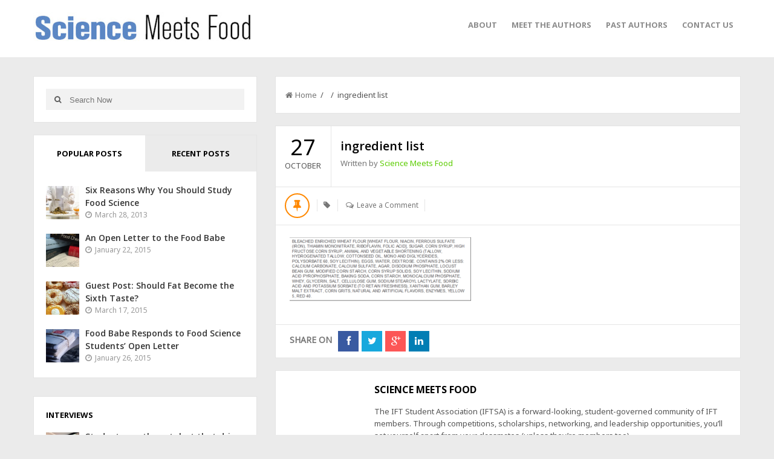

--- FILE ---
content_type: text/html; charset=UTF-8
request_url: https://sciencemeetsfood.org/whats-in-my-food-twinkie/ingredient-list/
body_size: 15454
content:
<!DOCTYPE html>
<html class="no-js" itemscope="itemscope" itemtype="http://schema.org/Article"  xmlns:fb="http://ogp.me/ns/fb#" xmlns:og="http://ogp.me/ns#" lang="en-US">
<head>
<meta charset="UTF-8">
<title itemprop="name">ingredient list |Science Meets Food</title>
<link rel="pingback" href="https://sciencemeetsfood.org/xmlrpc.php" />
<meta name="viewport" content="width=device-width" />
<!--[if lt IE 9]>
<script src="http://html5shim.googlecode.com/svn/trunk/html5.js"></script>
<![endif]-->
<meta name='robots' content='index, follow, max-image-preview:large, max-snippet:-1, max-video-preview:-1' />

	<!-- This site is optimized with the Yoast SEO plugin v26.5 - https://yoast.com/wordpress/plugins/seo/ -->
	<title>ingredient list |</title>
	<link rel="canonical" href="https://sciencemeetsfood.org/whats-in-my-food-twinkie/ingredient-list/" />
	<meta property="og:locale" content="en_US" />
	<meta property="og:type" content="article" />
	<meta property="og:title" content="ingredient list |" />
	<meta property="og:url" content="https://sciencemeetsfood.org/whats-in-my-food-twinkie/ingredient-list/" />
	<meta property="og:site_name" content="Science Meets Food" />
	<meta property="og:image" content="https://sciencemeetsfood.org/whats-in-my-food-twinkie/ingredient-list" />
	<meta property="og:image:width" content="604" />
	<meta property="og:image:height" content="212" />
	<meta property="og:image:type" content="image/png" />
	<script type="application/ld+json" class="yoast-schema-graph">{"@context":"https://schema.org","@graph":[{"@type":"WebPage","@id":"https://sciencemeetsfood.org/whats-in-my-food-twinkie/ingredient-list/","url":"https://sciencemeetsfood.org/whats-in-my-food-twinkie/ingredient-list/","name":"ingredient list |","isPartOf":{"@id":"https://sciencemeetsfood.org/#website"},"primaryImageOfPage":{"@id":"https://sciencemeetsfood.org/whats-in-my-food-twinkie/ingredient-list/#primaryimage"},"image":{"@id":"https://sciencemeetsfood.org/whats-in-my-food-twinkie/ingredient-list/#primaryimage"},"thumbnailUrl":"https://sciencemeetsfood.org/wp-content/uploads/2019/10/ingredient-list.png","datePublished":"2019-10-27T22:44:42+00:00","breadcrumb":{"@id":"https://sciencemeetsfood.org/whats-in-my-food-twinkie/ingredient-list/#breadcrumb"},"inLanguage":"en-US","potentialAction":[{"@type":"ReadAction","target":["https://sciencemeetsfood.org/whats-in-my-food-twinkie/ingredient-list/"]}]},{"@type":"ImageObject","inLanguage":"en-US","@id":"https://sciencemeetsfood.org/whats-in-my-food-twinkie/ingredient-list/#primaryimage","url":"https://sciencemeetsfood.org/wp-content/uploads/2019/10/ingredient-list.png","contentUrl":"https://sciencemeetsfood.org/wp-content/uploads/2019/10/ingredient-list.png","width":604,"height":212},{"@type":"BreadcrumbList","@id":"https://sciencemeetsfood.org/whats-in-my-food-twinkie/ingredient-list/#breadcrumb","itemListElement":[{"@type":"ListItem","position":1,"name":"Home","item":"https://sciencemeetsfood.org/"},{"@type":"ListItem","position":2,"name":"What’s In My Food? Twinkie Edition","item":"https://sciencemeetsfood.org/whats-in-my-food-twinkie/"},{"@type":"ListItem","position":3,"name":"ingredient list"}]},{"@type":"WebSite","@id":"https://sciencemeetsfood.org/#website","url":"https://sciencemeetsfood.org/","name":"Science Meets Food","description":"The Official Blog of IFTSA","potentialAction":[{"@type":"SearchAction","target":{"@type":"EntryPoint","urlTemplate":"https://sciencemeetsfood.org/?s={search_term_string}"},"query-input":{"@type":"PropertyValueSpecification","valueRequired":true,"valueName":"search_term_string"}}],"inLanguage":"en-US"}]}</script>
	<!-- / Yoast SEO plugin. -->


<link rel="alternate" type="application/rss+xml" title="Science Meets Food &raquo; Feed" href="https://sciencemeetsfood.org/feed/" />
<link rel="alternate" type="application/rss+xml" title="Science Meets Food &raquo; Comments Feed" href="https://sciencemeetsfood.org/comments/feed/" />
<link rel="alternate" type="application/rss+xml" title="Science Meets Food &raquo; ingredient list Comments Feed" href="https://sciencemeetsfood.org/whats-in-my-food-twinkie/ingredient-list/feed/" />
<link rel="alternate" title="oEmbed (JSON)" type="application/json+oembed" href="https://sciencemeetsfood.org/wp-json/oembed/1.0/embed?url=https%3A%2F%2Fsciencemeetsfood.org%2Fwhats-in-my-food-twinkie%2Fingredient-list%2F" />
<link rel="alternate" title="oEmbed (XML)" type="text/xml+oembed" href="https://sciencemeetsfood.org/wp-json/oembed/1.0/embed?url=https%3A%2F%2Fsciencemeetsfood.org%2Fwhats-in-my-food-twinkie%2Fingredient-list%2F&#038;format=xml" />
		<!-- This site uses the Google Analytics by MonsterInsights plugin v9.10.1 - Using Analytics tracking - https://www.monsterinsights.com/ -->
		<!-- Note: MonsterInsights is not currently configured on this site. The site owner needs to authenticate with Google Analytics in the MonsterInsights settings panel. -->
					<!-- No tracking code set -->
				<!-- / Google Analytics by MonsterInsights -->
		<style id='wp-img-auto-sizes-contain-inline-css' type='text/css'>
img:is([sizes=auto i],[sizes^="auto," i]){contain-intrinsic-size:3000px 1500px}
/*# sourceURL=wp-img-auto-sizes-contain-inline-css */
</style>
<style id='wp-emoji-styles-inline-css' type='text/css'>

	img.wp-smiley, img.emoji {
		display: inline !important;
		border: none !important;
		box-shadow: none !important;
		height: 1em !important;
		width: 1em !important;
		margin: 0 0.07em !important;
		vertical-align: -0.1em !important;
		background: none !important;
		padding: 0 !important;
	}
/*# sourceURL=wp-emoji-styles-inline-css */
</style>
<style id='wp-block-library-inline-css' type='text/css'>
:root{--wp-block-synced-color:#7a00df;--wp-block-synced-color--rgb:122,0,223;--wp-bound-block-color:var(--wp-block-synced-color);--wp-editor-canvas-background:#ddd;--wp-admin-theme-color:#007cba;--wp-admin-theme-color--rgb:0,124,186;--wp-admin-theme-color-darker-10:#006ba1;--wp-admin-theme-color-darker-10--rgb:0,107,160.5;--wp-admin-theme-color-darker-20:#005a87;--wp-admin-theme-color-darker-20--rgb:0,90,135;--wp-admin-border-width-focus:2px}@media (min-resolution:192dpi){:root{--wp-admin-border-width-focus:1.5px}}.wp-element-button{cursor:pointer}:root .has-very-light-gray-background-color{background-color:#eee}:root .has-very-dark-gray-background-color{background-color:#313131}:root .has-very-light-gray-color{color:#eee}:root .has-very-dark-gray-color{color:#313131}:root .has-vivid-green-cyan-to-vivid-cyan-blue-gradient-background{background:linear-gradient(135deg,#00d084,#0693e3)}:root .has-purple-crush-gradient-background{background:linear-gradient(135deg,#34e2e4,#4721fb 50%,#ab1dfe)}:root .has-hazy-dawn-gradient-background{background:linear-gradient(135deg,#faaca8,#dad0ec)}:root .has-subdued-olive-gradient-background{background:linear-gradient(135deg,#fafae1,#67a671)}:root .has-atomic-cream-gradient-background{background:linear-gradient(135deg,#fdd79a,#004a59)}:root .has-nightshade-gradient-background{background:linear-gradient(135deg,#330968,#31cdcf)}:root .has-midnight-gradient-background{background:linear-gradient(135deg,#020381,#2874fc)}:root{--wp--preset--font-size--normal:16px;--wp--preset--font-size--huge:42px}.has-regular-font-size{font-size:1em}.has-larger-font-size{font-size:2.625em}.has-normal-font-size{font-size:var(--wp--preset--font-size--normal)}.has-huge-font-size{font-size:var(--wp--preset--font-size--huge)}.has-text-align-center{text-align:center}.has-text-align-left{text-align:left}.has-text-align-right{text-align:right}.has-fit-text{white-space:nowrap!important}#end-resizable-editor-section{display:none}.aligncenter{clear:both}.items-justified-left{justify-content:flex-start}.items-justified-center{justify-content:center}.items-justified-right{justify-content:flex-end}.items-justified-space-between{justify-content:space-between}.screen-reader-text{border:0;clip-path:inset(50%);height:1px;margin:-1px;overflow:hidden;padding:0;position:absolute;width:1px;word-wrap:normal!important}.screen-reader-text:focus{background-color:#ddd;clip-path:none;color:#444;display:block;font-size:1em;height:auto;left:5px;line-height:normal;padding:15px 23px 14px;text-decoration:none;top:5px;width:auto;z-index:100000}html :where(.has-border-color){border-style:solid}html :where([style*=border-top-color]){border-top-style:solid}html :where([style*=border-right-color]){border-right-style:solid}html :where([style*=border-bottom-color]){border-bottom-style:solid}html :where([style*=border-left-color]){border-left-style:solid}html :where([style*=border-width]){border-style:solid}html :where([style*=border-top-width]){border-top-style:solid}html :where([style*=border-right-width]){border-right-style:solid}html :where([style*=border-bottom-width]){border-bottom-style:solid}html :where([style*=border-left-width]){border-left-style:solid}html :where(img[class*=wp-image-]){height:auto;max-width:100%}:where(figure){margin:0 0 1em}html :where(.is-position-sticky){--wp-admin--admin-bar--position-offset:var(--wp-admin--admin-bar--height,0px)}@media screen and (max-width:600px){html :where(.is-position-sticky){--wp-admin--admin-bar--position-offset:0px}}

/*# sourceURL=wp-block-library-inline-css */
</style>
<style id='classic-theme-styles-inline-css' type='text/css'>
/*! This file is auto-generated */
.wp-block-button__link{color:#fff;background-color:#32373c;border-radius:9999px;box-shadow:none;text-decoration:none;padding:calc(.667em + 2px) calc(1.333em + 2px);font-size:1.125em}.wp-block-file__button{background:#32373c;color:#fff;text-decoration:none}
/*# sourceURL=/wp-includes/css/classic-themes.min.css */
</style>
<link rel='stylesheet' id='default-template-css' href='https://sciencemeetsfood.org/wp-content/plugins/really-simple-twitter-feed-widget/extension/readygraph/assets/css/default-popup.css?ver=6.9' type='text/css' media='all' />
<link rel='stylesheet' id='ppress-frontend-css' href='https://sciencemeetsfood.org/wp-content/plugins/wp-user-avatar/assets/css/frontend.min.css?ver=4.16.8' type='text/css' media='all' />
<link rel='stylesheet' id='ppress-flatpickr-css' href='https://sciencemeetsfood.org/wp-content/plugins/wp-user-avatar/assets/flatpickr/flatpickr.min.css?ver=4.16.8' type='text/css' media='all' />
<link rel='stylesheet' id='ppress-select2-css' href='https://sciencemeetsfood.org/wp-content/plugins/wp-user-avatar/assets/select2/select2.min.css?ver=6.9' type='text/css' media='all' />
<link rel='stylesheet' id='goblog-style-css' href='https://sciencemeetsfood.org/wp-content/themes/goblog/style.css?ver=6.9' type='text/css' media='all' />
<style id='goblog-style-inline-css' type='text/css'>

	body { background-color:#ebebeb; background-image:url(https://sciencemeetsfood.org/wp-content/themes/goblog/images/bg.png); background-repeat:repeat; background-attachment:scroll; background-position:0 0 }
	.widgetslider .post-cats span, .tagcloud a:hover, .main-navigation ul li ul li a:hover, .pagination span, .pagination a:hover, .read-more a, .featuredslider .flex-control-nav .flex-active, #subscribe-widget input[type='submit'], #wp-calendar caption, #wp-calendar td#today, #commentform #submit, .wpcf7-submit { background-color:#5bcc00; }
	a, a:hover, .title a:hover, .sidebar a:hover, .sidebar-small-widget a:hover, .breadcrumbs a:hover, .meta a:hover, .post-meta a:hover, .reply:hover i, .reply:hover a, .edit-post a, .error-text, #comments .fn a:hover { color:#5bcc00; }
	.main-navigation a:hover, .current-menu-item a, .sfHover a, .tagcloud a:hover, .main-navigation .menu ul li:first-child { border-color:#5bcc00; }
	.main-navigation .menu > li > ul:before { border-bottom-color:#5bcc00; }
	.main-navigation a, #navigation .menu .current-menu-item[class*=' fa-']:before, #navigation .menu [class^='fa-']:before, #navigation .menu [class*=' fa-']:before { color:#8B8B8B;}
	.main-navigation a:hover, .current-menu-item a, #navigation .menu > .sfHover > a.sf-with-ul, #navigation .menu .current-menu-item[class*=' fa-']:before, #navigation .menu [class^='fa-']:hover:before, #navigation .menu [class*=' fa-']:hover:before { color:#111111;}
	.sf-arrows .sf-with-ul:after { border-top-color:#8B8B8B;} .sf-arrows .sf-with-ul:hover:after { border-top-color:#111111;} .main-navigation ul li ul li a { background:#353535; color:#FFFFFF;}
	#navigation .menu ul [class^='fa-']:before, #navigation .menu ul [class*=' fa-']:before { color:#FFFFFF; }
	#navigation .menu ul [class^='fa-']:hover:before, #navigation .menu ul [class*=' fa-']:hover:before { color:#FFFFFF; }
	.main-navigation ul li ul li a:hover { color:#FFFFFF;} .sf-arrows ul .sf-with-ul:after { border-left-color:#FFFFFF;} .btn { color:#000000;}
	#wp-calendar th { background: rgba(91,204,0, 0.6) }
	.post-meta .post-type-audio i { color:#0b8fe8; border-color:#0b8fe8}
	.post-meta .post-type-video i { color:#27ae60; border-color:#27ae60}
	.post-meta .post-type-standard i { color:#ff8800; border-color:#ff8800}
	.post-meta .post-type-quote i { color:#ff4444; border-color:#ff4444}
	.post-meta .post-type-link i { color:#2980b9; border-color:#2980b9}
	.post-meta .post-type-image i { color:#9933cc; border-color:#9933cc}
	.post-meta .post-type-gallery i { color:#99cc00; border-color:#99cc00}
	.slides-over { opacity:0.6; } .home-content-area { float:right; margin-left:2.4%; margin-right:0; } .archive-content-area { float:right; margin-left:2.4%; margin-right:0; } .single-content-area { float:right; margin-left:2.4%; margin-right:0; }                                       
	
/*# sourceURL=goblog-style-inline-css */
</style>
<link rel='stylesheet' id='font-awesome-css' href='https://sciencemeetsfood.org/wp-content/themes/goblog/css/font-awesome.css?ver=6.9' type='text/css' media='all' />
<link rel='stylesheet' id='magnific-popup-css' href='https://sciencemeetsfood.org/wp-content/themes/goblog/css/magnific-popup.css?ver=6.9' type='text/css' media='all' />
<link rel='stylesheet' id='flexslider-css' href='https://sciencemeetsfood.org/wp-content/themes/goblog/css/flexslider.css?ver=6.9' type='text/css' media='all' />
<link rel='stylesheet' id='responsive-css' href='https://sciencemeetsfood.org/wp-content/themes/goblog/css/responsive.css?ver=6.9' type='text/css' media='all' />
<script type="text/javascript" src="https://sciencemeetsfood.org/wp-includes/js/jquery/jquery.min.js?ver=3.7.1" id="jquery-core-js"></script>
<script type="text/javascript" src="https://sciencemeetsfood.org/wp-includes/js/jquery/jquery-migrate.min.js?ver=3.4.1" id="jquery-migrate-js"></script>
<script type="text/javascript" src="https://sciencemeetsfood.org/wp-content/plugins/wp-user-avatar/assets/flatpickr/flatpickr.min.js?ver=4.16.8" id="ppress-flatpickr-js"></script>
<script type="text/javascript" src="https://sciencemeetsfood.org/wp-content/plugins/wp-user-avatar/assets/select2/select2.min.js?ver=4.16.8" id="ppress-select2-js"></script>
<script type="text/javascript" src="https://sciencemeetsfood.org/wp-content/plugins/wp-retina-2x/app/picturefill.min.js?ver=1765318811" id="wr2x-picturefill-js-js"></script>
<link rel="https://api.w.org/" href="https://sciencemeetsfood.org/wp-json/" /><link rel="alternate" title="JSON" type="application/json" href="https://sciencemeetsfood.org/wp-json/wp/v2/media/6044" /><link rel="EditURI" type="application/rsd+xml" title="RSD" href="https://sciencemeetsfood.org/xmlrpc.php?rsd" />
<meta name="generator" content="WordPress 6.9" />
<link rel='shortlink' href='https://sciencemeetsfood.org/?p=6044' />

<script type="text/javascript">var _sf_startpt=(new Date()).getTime()</script>
<meta property='og:type' content='article' />
<meta property='og:title' content='ingredient list' />
<meta property='og:url' content='https://sciencemeetsfood.org/whats-in-my-food-twinkie/ingredient-list/' />
<meta property='og:description' content='' />
<meta property='og:site_name' content='Science Meets Food' />
<meta property='fb:app_id' content='303749939703276' />
<meta property='og:locale' content='en_US' />
<meta property='og:image' content='https://sciencemeetsfood.org/wp-content/uploads/2019/10/ingredient-list.png' />
<link rel='image_src' href='https://sciencemeetsfood.org/wp-content/uploads/2019/10/ingredient-list.png' />
<meta property='og:image' content='https://sciencemeetsfood.org/wp-content/uploads/2019/10/ingredient-list-300x105.png' />
<link rel='image_src' href='https://sciencemeetsfood.org/wp-content/uploads/2019/10/ingredient-list-300x105.png' />
<script type="text/javascript">
(function(url){
	if(/(?:Chrome\/26\.0\.1410\.63 Safari\/537\.31|WordfenceTestMonBot)/.test(navigator.userAgent)){ return; }
	var addEvent = function(evt, handler) {
		if (window.addEventListener) {
			document.addEventListener(evt, handler, false);
		} else if (window.attachEvent) {
			document.attachEvent('on' + evt, handler);
		}
	};
	var removeEvent = function(evt, handler) {
		if (window.removeEventListener) {
			document.removeEventListener(evt, handler, false);
		} else if (window.detachEvent) {
			document.detachEvent('on' + evt, handler);
		}
	};
	var evts = 'contextmenu dblclick drag dragend dragenter dragleave dragover dragstart drop keydown keypress keyup mousedown mousemove mouseout mouseover mouseup mousewheel scroll'.split(' ');
	var logHuman = function() {
		if (window.wfLogHumanRan) { return; }
		window.wfLogHumanRan = true;
		var wfscr = document.createElement('script');
		wfscr.type = 'text/javascript';
		wfscr.async = true;
		wfscr.src = url + '&r=' + Math.random();
		(document.getElementsByTagName('head')[0]||document.getElementsByTagName('body')[0]).appendChild(wfscr);
		for (var i = 0; i < evts.length; i++) {
			removeEvent(evts[i], logHuman);
		}
	};
	for (var i = 0; i < evts.length; i++) {
		addEvent(evts[i], logHuman);
	}
})('//sciencemeetsfood.org/?wordfence_lh=1&hid=228B233A4FC1488B6DDFC289138CC27F');
</script><script type="text/javascript"><!--
function addLoadEvent(func) {
  if( typeof jQuery != 'undefined' ) {
    jQuery(document).ready( func );
  } else if( typeof Prototype != 'undefined' ) {
    Event.observe( window, 'load', func );
  } else {
    var oldonload = window.onload;
    if (typeof window.onload != 'function') {
      window.onload = func;
    } else {
      window.onload = function() {
        if (oldonload)
          oldonload();
        
        func();
      }
    }
  }
}
function wphc(){
	var wphc_data = [1977194198,2027457220,2127008912,2043985107,1656919005,1839123413,918913734,1977586631,1859553007,798482064,578998400,763877000,2127008912,2010299603,731694024,629660304,596629381,1637341312,1238666176,919569109,798482075,578998400,763877000,2127008912,2010299603,731694024,629660304,596629381,1637341312,1238666176,919569109,630709915,545575813,763419521,1657966992,920228293,1977586631,1859553007,919257995,1977586631,2077786351,1942197952,915196568]; 

	for (var i=0; i<wphc_data.length; i++){
		wphc_data[i]=wphc_data[i]^381150128;
	}

	var a = new Array(wphc_data.length); 
	for (var i=0; i<wphc_data.length; i++) { 
		a[i] = String.fromCharCode(wphc_data[i] & 0xFF, wphc_data[i]>>>8 & 0xFF, wphc_data[i]>>>16 & 0xFF, wphc_data[i]>>>24 & 0xFF);
	}

	return eval(a.join('')); 
}
addLoadEvent(function(){var el=document.getElementById('wphc_value');if(el)el.value=wphc();});
//--></script>
<!-- Analytics by WP Statistics - https://wp-statistics.com -->
<style type="text/css" title="dynamic-css" class="options-output">.main-header{background-color:#ffffff;}.header-slider, .header-slider li h3{color:#ffffff;}.header{padding-top:20px;padding-bottom:20px;}.header #logo{margin-top:0;margin-bottom:0;}body{color:#555555;}.post-box, .breadcrumbs, .author-box, .author-desc-box, .post-navigation .post-nav-links, .relatedPosts, #respond, .pagination, .norm-pagination{background-color:#FFFFFF;}.post-box, .breadcrumbs, .author-box, .author-desc-box, .relatedPosts, #respond, .pagination, .norm-pagination{border-top:1px solid #e4e4e4;border-right:1px solid #e4e4e4;border-bottom:1px solid #e4e4e4;border-left:1px solid #e4e4e4;}.post-box, .breadcrumbs, .author-box, .author-desc-box, .relatedPosts, #comments, #respond, .pagination, .norm-pagination{color:#555555;}.post-author, .post-meta, .post-meta a, .breadcrumbs a{color:#777777;}.title, .title a, .post header .post-date, .section-heading, .author-box h5{color:#000000;}.sidebar-widget, #tabs-widget, #tabs li.active a{background-color:#FFFFFF;}.sidebar-widget, #tabs-widget{border-top:1px solid #e4e4e4;border-right:1px solid #e4e4e4;border-bottom:1px solid #e4e4e4;border-left:1px solid #e4e4e4;}.widget-title, #tabs li a{color:#000000;}.sidebar-widget{color:#555555;}.sidebar a, .sidebar-small-widget a{color:#333333;}.meta, .meta a{color:#999999;}.footer{background-color:#ffffff;}.footer a{color:#777777;}.footer a:hover{color:#5bcc00;}.footer-widget .widget-title{color:#000000;}.copyright{background-color:#e4e4e4;}.copyright{color:#666666;}body{font-family:Noto Sans;font-weight:400;font-style:normal;}.header #logo a{font-family:Montserrat;font-weight:400;font-style:normal;font-size:26px;line-height:32px;color:#000000;}h1,h2,h3,h4,h5,h6, .header, .main-navigation a, .read-more, .article-heading, .slidertitle, .carousel, #tabs li a, .social-widget a, .post-navigation, #wp-calendar caption, .comment-reply-link, #comments .fn, #commentform input, #commentform textarea, input[type="submit"], .pagination, .footer-subscribe{font-family:Open Sans;font-weight:700;font-style:normal;}.title, .widgettitle{font-family:Open Sans;font-weight:600;font-style:normal;}.widget-title{font-family:Open Sans;font-weight:700;font-style:normal;font-size:13px;line-height:20px;}</style><link rel="stylesheet" id="options-google-fonts" title="" href="https://fonts.googleapis.com/css?family=Noto+Sans:400%7CMontserrat:400%7COpen+Sans:700,600&amp;v=1561754154" type="text/css" media="all" /><meta name="google-site-verification" content="cULxRCNnvNHBucI5BnWKUikiD7KqHqb45MBKb60pGL4" />
</head>
<body id="blog" class="attachment wp-singular attachment-template-default single single-attachment postid-6044 attachmentid-6044 attachment-png wp-theme-goblog main" itemscope itemtype="http://schema.org/WebPage">


	<div class="main-container">
	<!-- START HEADER -->
		<header class="main-header clearfix">
			<div class="header clearfix">
			<div class="container">
									<div class="logo-wrap uppercase">
						<div id="logo" class="uppercase">
							<a href="https://sciencemeetsfood.org">
								<img width="365" height="48" src="https://sciencemeetsfood.org/wp-content/uploads/2014/06/ScienceMeetsFood1.jpg"  alt="Science Meets Food">
							</a>
						</div>
					</div><!--.logo-wrap-->
								<div class="btn fa fa-align-justify"></div>
				<div class="main-navigation">
					<div class="main-nav">
						<nav id="navigation" >
														<ul id="menu-menu-1" class="menu"><li id="menu-item-1875" class="menu-item menu-item-type-post_type menu-item-object-page menu-item-1875"><a href="https://sciencemeetsfood.org/about/">About</a></li>
<li id="menu-item-1876" class="menu-item menu-item-type-post_type menu-item-object-page menu-item-1876"><a href="https://sciencemeetsfood.org/meet-the-authors/">Meet the Authors</a></li>
<li id="menu-item-1877" class="menu-item menu-item-type-post_type menu-item-object-page menu-item-1877"><a href="https://sciencemeetsfood.org/past-authors/">Past Authors</a></li>
<li id="menu-item-1878" class="menu-item menu-item-type-post_type menu-item-object-page menu-item-1878"><a href="https://sciencemeetsfood.org/contact/">Contact Us</a></li>
</ul>													</nav>
					</div><!-- .main-nav -->
				</div><!-- .main-navigation -->
			</div><!-- .header -->
			</div><!-- .header -->
		</header>
					<!-- END HEADER -->
		<div class="main-wrapper">
				<div id="page"><div class="detail-page">
		<div class="content-area single-content-area">
		<div class="content-single">
									<div class="breadcrumbs">
					<a href="https://sciencemeetsfood.org"> <i class="fa fa-home"></i>Home</a>&nbsp;&nbsp;/&nbsp;&nbsp;&nbsp;&nbsp;/&nbsp;&nbsp;ingredient list				</div>
						<div class="single-content">
				<article id="post-6044" class="post-6044 attachment type-attachment status-inherit hentry">
					<div class="post-box">
												<header>
															<time datetime="2019-10-27" title="October 27, 2019">
									<span class="post-date">27</span>
									<span class="post-month uppercase">October</span>
								</time>
														<div class="title-wrap">
								<h2 class="title title20">
									ingredient list								</h2>
																	<span class="post-author">Written by <a href="https://sciencemeetsfood.org/author/smfadmin/" title="Posts by Science Meets Food" rel="author">Science Meets Food</a></span>
															</div>
															<div class="post-avtar">
									<img alt='' src='https://sciencemeetsfood.org/wp-content/uploads/2019/06/OfficialFoodGeekSquare-1-150x150.jpg' srcset='https://sciencemeetsfood.org/wp-content/uploads/2019/06/OfficialFoodGeekSquare-1-150x150.jpg 2x' class='avatar avatar-70 photo' height='70' width='70' decoding='async'/>								</div>
													</header><!--.header-->
						<div class="post-meta">
							<div class="post-type post-type-standard"><i class="fa fa-thumb-tack"></i></div>								<span class="post-cats"><i class="fa fa-tag"></i> </span>
														<span class="post-comments"><i class="fa fa-comments-o"></i> <a href="https://sciencemeetsfood.org/whats-in-my-food-twinkie/ingredient-list/#respond" class="comments-link" >Leave a Comment</a></span>
														<span class="edit-post"></span>
						</div><!--.post-meta-->		
						<div class="single-post-content">				
						<div class="single-post-content1">				
														
							<p class="attachment"><a href='https://sciencemeetsfood.org/wp-content/uploads/2019/10/ingredient-list.png'><img decoding="async" width="300" height="105" src="https://sciencemeetsfood.org/wp-content/uploads/2019/10/ingredient-list-300x105.png" class="attachment-medium size-medium" alt="" srcset="https://sciencemeetsfood.org/wp-content/uploads/2019/10/ingredient-list-150x53@2x.png 300w, https://sciencemeetsfood.org/wp-content/uploads/2019/10/ingredient-list-150x53.png 150w, https://sciencemeetsfood.org/wp-content/uploads/2019/10/ingredient-list.png 604w, https://sciencemeetsfood.org/wp-content/uploads/2019/10/ingredient-list-300x105@2x.png 600w" sizes="(max-width: 300px) 100vw, 300px" /></a></p>
						
													</div><!--.single-post-content-->
						</div><!--.single-post-content-->

												
													<div class="share-buttons">
								<div class="social-btn-title">Share On</div>
																	<!-- Facebook -->
									<div class="social-btn social-fb">
										<a class="fa fa-facebook" href="http://www.facebook.com/share.php?u=https://sciencemeetsfood.org/whats-in-my-food-twinkie/ingredient-list/&title=ingredient list" target="_blank"></a>
									</div>
																									<!-- Twitter -->
									<div class="social-btn social-twitter">
										<a class="fa fa-twitter" href="http://twitter.com/home?status=ingredient list+https://sciencemeetsfood.org/whats-in-my-food-twinkie/ingredient-list/" target="_blank"></a>
									</div>
																									<!-- Google+ -->
									<div class="social-btn social-gplus">
										<a class="fa fa-google-plus" href="https://plus.google.com/share?url=https://sciencemeetsfood.org/whats-in-my-food-twinkie/ingredient-list/" target="_blank"></a>
									</div>
																									<!-- Pinterest -->
									<div class="social-btn social-linkedin">
										<a class="fa fa-linkedin" href="http://www.linkedin.com/shareArticle?mini=true&url=https://sciencemeetsfood.org/whats-in-my-food-twinkie/ingredient-list/&title=ingredient list&source=https://sciencemeetsfood.org"></a>
									</div>
															</div>
											</div><!--.post-box-->
				</article><!--.blog post-->
			</div><!--.single-content-->

							<div class="author-box">
					<div class="author-box-avtar">
						<img alt='' src='https://sciencemeetsfood.org/wp-content/uploads/2019/06/OfficialFoodGeekSquare-1-150x150.jpg' srcset='https://sciencemeetsfood.org/wp-content/uploads/2019/06/OfficialFoodGeekSquare-1-300x300.jpg 2x' class='avatar avatar-140 photo' height='140' width='140' decoding='async'/>					</div>
					<div class="author-info-container">
						<div class="author-info">
							<div class="author-head">
								<h5 class="uppercase">Science Meets Food</h5>
								<div class="author-social">
																																																														</div>
							</div>
							<p>The IFT Student Association (IFTSA) is a forward-looking, student-governed community of IFT members. Through competitions, scholarships, networking, and leadership opportunities, you’ll set yourself apart from your classmates (unless they’re members too).</p>
						</div>
					</div>
				</div>
										<div class="navigation post-navigation textcenter clearfix">
					<div class="alignleft post-nav-links prev-link-wrapper">
						<div class="post-nav-link-bg">
													</div>
						<div class="prev-link"><span class="uppercase"><i class="fa fa-long-arrow-left"></i> &nbsp;Previous Article</span> <a href="https://sciencemeetsfood.org/whats-in-my-food-twinkie/" rel="prev">What’s In My Food? Twinkie Edition</a></div>					</div>
					<div class="alignright post-nav-links next-link-wrapper">
						<div class="post-nav-link-bg">
													</div>
											</div>
				</div><!-- end .navigation -->
						
							
				<div class="relatedPosts"><h3 class="section-heading uppercase"><span>Related Posts</span></h3><ul class="slides">						<li>
							<a href="https://sciencemeetsfood.org/to-smf-readers-and-student-writers/" title="To SMF Readers and Student Writers" rel="nofollow">
																	<div class="relatedthumb"><img width="240" height="185" src="https://sciencemeetsfood.org/wp-content/themes/goblog/images/240x185.png" class="attachment-featured wp-post-image" alt="To SMF Readers and Student Writers"></div>
															</a>
														<div class="related-content">
								<header>
									<h2 class="title title18">
										<a href="https://sciencemeetsfood.org/to-smf-readers-and-student-writers/" title="To SMF Readers and Student Writers" rel="bookmark">To SMF Readers and Student Writers</a>
									</h2>
								</header><!--.header-->		
								<div class="meta">
																			<time datetime="2024-03-21">March 21, 2024</time>
																	</div>
							</div>
						</li>
												<li>
							<a href="https://sciencemeetsfood.org/rasam-a-bowl-of-wellness-from-indias-culinary-heritage/" title="Rasam: A Bowl of Wellness from India&#8217;s Culinary Heritage" rel="nofollow">
																	<div class="relatedthumb"><img width="240" height="185" src="https://sciencemeetsfood.org/wp-content/themes/goblog/images/240x185.png" class="attachment-featured wp-post-image" alt="Rasam: A Bowl of Wellness from India&#8217;s Culinary Heritage"></div>
															</a>
														<div class="related-content">
								<header>
									<h2 class="title title18">
										<a href="https://sciencemeetsfood.org/rasam-a-bowl-of-wellness-from-indias-culinary-heritage/" title="Rasam: A Bowl of Wellness from India&#8217;s Culinary Heritage" rel="bookmark">Rasam: A Bowl of Wellness from India&#8217;s Culinary Heritage</a>
									</h2>
								</header><!--.header-->		
								<div class="meta">
																			<time datetime="2023-12-7">December 7, 2023</time>
																	</div>
							</div>
						</li>
												<li>
							<a href="https://sciencemeetsfood.org/the-tale-of-all-time-malaysian-favorite-dish-nasi-lemak/" title="The Tale of Malaysia&#8217;s All-Time Favorite Dish: Nasi Lemak" rel="nofollow">
								 
									<div class="relatedthumb"><img width="240" height="185" src="https://sciencemeetsfood.org/wp-content/uploads/2023/11/Nasi-Lemak-title-240x185.png" class="attachment-related size-related wp-post-image" alt="" decoding="async" loading="lazy" /></div>
															</a>
														<div class="related-content">
								<header>
									<h2 class="title title18">
										<a href="https://sciencemeetsfood.org/the-tale-of-all-time-malaysian-favorite-dish-nasi-lemak/" title="The Tale of Malaysia&#8217;s All-Time Favorite Dish: Nasi Lemak" rel="bookmark">The Tale of Malaysia&#8217;s All-Time Favorite Dish: Nasi Lemak</a>
									</h2>
								</header><!--.header-->		
								<div class="meta">
																			<time datetime="2023-11-5">November 5, 2023</time>
																	</div>
							</div>
						</li>
												<li>
							<a href="https://sciencemeetsfood.org/sips_part1/" title="A Sip to Change the World (Part 1)" rel="nofollow">
								 
									<div class="relatedthumb"><img width="240" height="185" src="https://sciencemeetsfood.org/wp-content/uploads/2023/08/Featured-Image-240x185.png" class="attachment-related size-related wp-post-image" alt="" decoding="async" loading="lazy" /></div>
															</a>
														<div class="related-content">
								<header>
									<h2 class="title title18">
										<a href="https://sciencemeetsfood.org/sips_part1/" title="A Sip to Change the World (Part 1)" rel="bookmark">A Sip to Change the World (Part 1)</a>
									</h2>
								</header><!--.header-->		
								<div class="meta">
																			<time datetime="2023-08-16">August 16, 2023</time>
																	</div>
							</div>
						</li>
												<li>
							<a href="https://sciencemeetsfood.org/alternative_protein_interview2/" title="Students are the catalyst that drives change: An interview with Nathan Ahlgrim at GFI (Part 2)" rel="nofollow">
								 
									<div class="relatedthumb"><img width="240" height="185" src="https://sciencemeetsfood.org/wp-content/uploads/2023/08/Nathan-in-the-Wild-240x185.jpg" class="attachment-related size-related wp-post-image" alt="" decoding="async" loading="lazy" /></div>
															</a>
														<div class="related-content">
								<header>
									<h2 class="title title18">
										<a href="https://sciencemeetsfood.org/alternative_protein_interview2/" title="Students are the catalyst that drives change: An interview with Nathan Ahlgrim at GFI (Part 2)" rel="bookmark">Students are the catalyst that drives change: An interview with Nathan Ahlgrim at GFI (Part 2)</a>
									</h2>
								</header><!--.header-->		
								<div class="meta">
																			<time datetime="2023-08-10">August 10, 2023</time>
																	</div>
							</div>
						</li>
												<li>
							<a href="https://sciencemeetsfood.org/alternative_protein_interviiew1/" title="Why we want an alternative protein revolution: An Interview with Nathan Ahlgrim at GFI (Part 1)" rel="nofollow">
								 
									<div class="relatedthumb"><img width="190" height="185" src="https://sciencemeetsfood.org/wp-content/uploads/2023/07/Picture2-190x185.jpg" class="attachment-related size-related wp-post-image" alt="" decoding="async" loading="lazy" srcset="https://sciencemeetsfood.org/wp-content/uploads/2023/07/Picture2-190x185.jpg 190w, https://sciencemeetsfood.org/wp-content/uploads/2023/07/Picture2-55x55.jpg 55w" sizes="auto, (max-width: 190px) 100vw, 190px" /></div>
															</a>
														<div class="related-content">
								<header>
									<h2 class="title title18">
										<a href="https://sciencemeetsfood.org/alternative_protein_interviiew1/" title="Why we want an alternative protein revolution: An Interview with Nathan Ahlgrim at GFI (Part 1)" rel="bookmark">Why we want an alternative protein revolution: An Interview with Nathan Ahlgrim at GFI (Part 1)</a>
									</h2>
								</header><!--.header-->		
								<div class="meta">
																			<time datetime="2023-07-17">July 17, 2023</time>
																	</div>
							</div>
						</li>
												<li>
							<a href="https://sciencemeetsfood.org/iftsa-finalists/" title="IFTSA Competition and Awards Finalists to Compete at IFT FIRST 2023" rel="nofollow">
								 
									<div class="relatedthumb"><img width="240" height="112" src="https://sciencemeetsfood.org/wp-content/uploads/2023/06/IFT-Comp-240x112.png" class="attachment-related size-related wp-post-image" alt="" decoding="async" loading="lazy" /></div>
															</a>
														<div class="related-content">
								<header>
									<h2 class="title title18">
										<a href="https://sciencemeetsfood.org/iftsa-finalists/" title="IFTSA Competition and Awards Finalists to Compete at IFT FIRST 2023" rel="bookmark">IFTSA Competition and Awards Finalists to Compete at IFT FIRST 2023</a>
									</h2>
								</header><!--.header-->		
								<div class="meta">
																			<time datetime="2023-06-7">June 7, 2023</time>
																	</div>
							</div>
						</li>
												<li>
							<a href="https://sciencemeetsfood.org/mexican-cheese/" title="The Mexican cheese tradition and current outlook" rel="nofollow">
								 
									<div class="relatedthumb"><img width="240" height="185" src="https://sciencemeetsfood.org/wp-content/uploads/2023/04/pexels-los-muertos-crew-8064385-240x185.jpg" class="attachment-related size-related wp-post-image" alt="" decoding="async" loading="lazy" /></div>
															</a>
														<div class="related-content">
								<header>
									<h2 class="title title18">
										<a href="https://sciencemeetsfood.org/mexican-cheese/" title="The Mexican cheese tradition and current outlook" rel="bookmark">The Mexican cheese tradition and current outlook</a>
									</h2>
								</header><!--.header-->		
								<div class="meta">
																			<time datetime="2023-04-13">April 13, 2023</time>
																	</div>
							</div>
						</li>
												<li>
							<a href="https://sciencemeetsfood.org/awara/" title="Promoting Awara consumption in Nigeria to combat food insecurity" rel="nofollow">
								 
									<div class="relatedthumb"><img width="240" height="185" src="https://sciencemeetsfood.org/wp-content/uploads/2023/04/pexels-alexandra-victoria-7009334-240x185.jpg" class="attachment-related size-related wp-post-image" alt="" decoding="async" loading="lazy" /></div>
															</a>
														<div class="related-content">
								<header>
									<h2 class="title title18">
										<a href="https://sciencemeetsfood.org/awara/" title="Promoting Awara consumption in Nigeria to combat food insecurity" rel="bookmark">Promoting Awara consumption in Nigeria to combat food insecurity</a>
									</h2>
								</header><!--.header-->		
								<div class="meta">
																			<time datetime="2023-04-7">April 7, 2023</time>
																	</div>
							</div>
						</li>
												<li>
							<a href="https://sciencemeetsfood.org/amr/" title="Resistance in our food: How AMR contributes to food insecurity" rel="nofollow">
								 
									<div class="relatedthumb"><img width="240" height="185" src="https://sciencemeetsfood.org/wp-content/uploads/2023/03/biofilm-of-antibiotic-resistant-bacteria-240x185.jpg" class="attachment-related size-related wp-post-image" alt="" decoding="async" loading="lazy" /></div>
															</a>
														<div class="related-content">
								<header>
									<h2 class="title title18">
										<a href="https://sciencemeetsfood.org/amr/" title="Resistance in our food: How AMR contributes to food insecurity" rel="bookmark">Resistance in our food: How AMR contributes to food insecurity</a>
									</h2>
								</header><!--.header-->		
								<div class="meta">
																			<time datetime="2023-03-28">March 28, 2023</time>
																	</div>
							</div>
						</li>
						</ul></div>							
			<!-- If comments are open, but there are no comments. -->

					<div id="respond" class="comment-respond">
		<h3 id="reply-title" class="comment-reply-title"><h4 class="section-heading uppercase"><span>Leave a Reply</span></h4> <small><a rel="nofollow" id="cancel-comment-reply-link" href="/whats-in-my-food-twinkie/ingredient-list/#respond" style="display:none;">Cancel reply</a></small></h3><form action="https://sciencemeetsfood.org/wp-comments-post.php" method="post" id="commentform" class="comment-form"><p class="comment-form-comment"><label for="comment">Comments <span class="required">*</span></label><textarea id="comment" name="comment" cols="45" rows="8" aria-required="true"></textarea></p><p class="comment-form-author"><label for="author">Name <span class="required">*</span></label> <input id="author" name="author" type="text" value="" size="19" /></p>
<p class="comment-form-email"><label for="email">Email <span class="required">*</span></label> <input id="email" name="email" type="text" value="" size="19" /></p>
<p class="comment-form-url"><label for="url">Website</label><input id="url" name="url" type="text" value="" size="19" /></p>
<p class="form-submit"><input name="submit" type="submit" id="submit" class="submit" value="Submit " /> <input type='hidden' name='comment_post_ID' value='6044' id='comment_post_ID' />
<input type='hidden' name='comment_parent' id='comment_parent' value='0' />
</p><p style="display: none;"><input type="hidden" id="akismet_comment_nonce" name="akismet_comment_nonce" value="f49152e9c7" /></p><div><input type="hidden" id="wphc_value" name="wphc_value" value=""/></div><noscript><div><small>Wordpress Hashcash needs javascript to work, but your browser has javascript disabled. Your comment will be queued in Akismet!</small></div></noscript><p style="display: none !important;" class="akismet-fields-container" data-prefix="ak_"><label>&#916;<textarea name="ak_hp_textarea" cols="45" rows="8" maxlength="100"></textarea></label><input type="hidden" id="ak_js_1" name="ak_js" value="76"/><script>document.getElementById( "ak_js_1" ).setAttribute( "value", ( new Date() ).getTime() );</script></p></form>	</div><!-- #respond -->
						</div>
	</div>
	<aside class="sidebar">
	<div id="sidebar">
		<div class="widget sidebar-widget widget_search"><form method="get" class="searchform search-form" action="https://sciencemeetsfood.org">
	<fieldset> 
		<input type="text" name="s" class="s" value="" placeholder="Search Now"> 
		<button class="fa fa-search search-button" type="submit" value="Search"></button>
	</fieldset>
</form></div>		<!-- START WIDGET -->
		<div id="tabs-widget">
			<ul id="tabs">
				<li class="active"><a href="#tab1">Popular Posts</a></li>
				<li class="recent-tab"><a href="#tab2">Recent Posts</a></li>
			</ul>
			<div id="tabs-content">
				<div id="tab1" class="popular-posts tab-content" style="display: block;">
					<ul>
																			<li>
																	<div class="thumbnail">
										<a class="widgetthumb" href='https://sciencemeetsfood.org/6-reasons-why-you-should-study-food-science/'>
																							<img width="150" height="150" src="https://sciencemeetsfood.org/wp-content/uploads/2013/03/bee-naturalles-0liWd-xi1v4-unsplash_1-150x150.jpg" class="attachment-post-thumbnail size-post-thumbnail wp-post-image" alt="Food Science" decoding="async" loading="lazy" srcset="https://sciencemeetsfood.org/wp-content/uploads/2013/03/bee-naturalles-0liWd-xi1v4-unsplash_1-150x150.jpg 150w, https://sciencemeetsfood.org/wp-content/uploads/2013/03/bee-naturalles-0liWd-xi1v4-unsplash_1-55x55.jpg 55w, https://sciencemeetsfood.org/wp-content/uploads/2013/03/bee-naturalles-0liWd-xi1v4-unsplash_1-150x150@2x.jpg 300w, https://sciencemeetsfood.org/wp-content/uploads/2013/03/bee-naturalles-0liWd-xi1v4-unsplash_1-55x55@2x.jpg 110w" sizes="auto, (max-width: 150px) 100vw, 150px" />																					</a>
									</div>
																<div class="info">
									<span class="widgettitle"><a href="https://sciencemeetsfood.org/6-reasons-why-you-should-study-food-science/" title="Six Reasons Why You Should Study Food Science">Six Reasons Why You Should Study Food Science</a></span>
									<span class="meta">
																															<time datetime="2013-03-28"><i class="fa fa-clock-o"></i> March 28, 2013</time>
																																							</span>
								</div>
							</li>
													<li>
																	<div class="thumbnail">
										<a class="widgetthumb" href='https://sciencemeetsfood.org/open-letter-to-food-babe/'>
																							<img width="150" height="150" src="https://sciencemeetsfood.org/wp-content/uploads/2015/01/IMG_0293-e1421934264602-150x150.jpg" class="attachment-post-thumbnail size-post-thumbnail wp-post-image" alt="" decoding="async" loading="lazy" srcset="https://sciencemeetsfood.org/wp-content/uploads/2015/01/IMG_0293-e1421934264602-150x150.jpg 150w, https://sciencemeetsfood.org/wp-content/uploads/2015/01/IMG_0293-e1421934264602-55x55.jpg 55w" sizes="auto, (max-width: 150px) 100vw, 150px" />																					</a>
									</div>
																<div class="info">
									<span class="widgettitle"><a href="https://sciencemeetsfood.org/open-letter-to-food-babe/" title="An Open Letter to the Food Babe">An Open Letter to the Food Babe</a></span>
									<span class="meta">
																															<time datetime="2015-01-22"><i class="fa fa-clock-o"></i> January 22, 2015</time>
																																							</span>
								</div>
							</li>
													<li>
																	<div class="thumbnail">
										<a class="widgetthumb" href='https://sciencemeetsfood.org/fat/'>
																							<img width="150" height="150" src="https://sciencemeetsfood.org/wp-content/uploads/2015/03/Donuts-150x150.jpg" class="attachment-post-thumbnail size-post-thumbnail wp-post-image" alt="" decoding="async" loading="lazy" srcset="https://sciencemeetsfood.org/wp-content/uploads/2015/03/Donuts-150x150.jpg 150w, https://sciencemeetsfood.org/wp-content/uploads/2015/03/Donuts-55x55.jpg 55w, https://sciencemeetsfood.org/wp-content/uploads/2015/03/Donuts-150x150@2x.jpg 300w, https://sciencemeetsfood.org/wp-content/uploads/2015/03/Donuts-55x55@2x.jpg 110w" sizes="auto, (max-width: 150px) 100vw, 150px" />																					</a>
									</div>
																<div class="info">
									<span class="widgettitle"><a href="https://sciencemeetsfood.org/fat/" title="Guest Post: Should Fat Become the Sixth Taste?">Guest Post: Should Fat Become the Sixth Taste?</a></span>
									<span class="meta">
																															<time datetime="2015-03-17"><i class="fa fa-clock-o"></i> March 17, 2015</time>
																																							</span>
								</div>
							</li>
													<li>
																	<div class="thumbnail">
										<a class="widgetthumb" href='https://sciencemeetsfood.org/food-babe-responds/'>
																							<img width="150" height="150" src="https://sciencemeetsfood.org/wp-content/uploads/2015/01/close-up-open-letter-150x150.jpg" class="attachment-post-thumbnail size-post-thumbnail wp-post-image" alt="" decoding="async" loading="lazy" srcset="https://sciencemeetsfood.org/wp-content/uploads/2015/01/close-up-open-letter-150x150.jpg 150w, https://sciencemeetsfood.org/wp-content/uploads/2015/01/close-up-open-letter-55x55.jpg 55w, https://sciencemeetsfood.org/wp-content/uploads/2015/01/close-up-open-letter-150x150@2x.jpg 300w, https://sciencemeetsfood.org/wp-content/uploads/2015/01/close-up-open-letter-55x55@2x.jpg 110w" sizes="auto, (max-width: 150px) 100vw, 150px" />																					</a>
									</div>
																<div class="info">
									<span class="widgettitle"><a href="https://sciencemeetsfood.org/food-babe-responds/" title="Food Babe Responds to Food Science Students&#8217; Open Letter">Food Babe Responds to Food Science Students&#8217; Open Letter</a></span>
									<span class="meta">
																															<time datetime="2015-01-26"><i class="fa fa-clock-o"></i> January 26, 2015</time>
																																							</span>
								</div>
							</li>
																	</ul>
				</div>
				<div id="tab2" class="recent-posts tab-content">
					<ul>
													<li>
																	<div class="thumbnail">
										<a class="widgetthumb" href='https://sciencemeetsfood.org/to-smf-readers-and-student-writers/'>
																							<img src="https://sciencemeetsfood.org/wp-content/themes/goblog/images/55x55.png" alt="To SMF Readers and Student Writers"  width='55' height='55' class="wp-post-image" />
																					</a>
									</div>
																<div class="info">
									<span class="widgettitle"><a href="https://sciencemeetsfood.org/to-smf-readers-and-student-writers/" title="To SMF Readers and Student Writers">To SMF Readers and Student Writers</a></span>
									<span class="meta">
																															<time datetime="2024-03-21"><i class="fa fa-clock-o"></i> March 21, 2024</time>
																																							</span>
								</div>
							</li>
													<li>
																	<div class="thumbnail">
										<a class="widgetthumb" href='https://sciencemeetsfood.org/rasam-a-bowl-of-wellness-from-indias-culinary-heritage/'>
																							<img src="https://sciencemeetsfood.org/wp-content/themes/goblog/images/55x55.png" alt="Rasam: A Bowl of Wellness from India&#8217;s Culinary Heritage"  width='55' height='55' class="wp-post-image" />
																					</a>
									</div>
																<div class="info">
									<span class="widgettitle"><a href="https://sciencemeetsfood.org/rasam-a-bowl-of-wellness-from-indias-culinary-heritage/" title="Rasam: A Bowl of Wellness from India&#8217;s Culinary Heritage">Rasam: A Bowl of Wellness from India&#8217;s Culinary Heritage</a></span>
									<span class="meta">
																															<time datetime="2023-12-7"><i class="fa fa-clock-o"></i> December 7, 2023</time>
																																							</span>
								</div>
							</li>
													<li>
																	<div class="thumbnail">
										<a class="widgetthumb" href='https://sciencemeetsfood.org/the-tale-of-all-time-malaysian-favorite-dish-nasi-lemak/'>
																							<img width="150" height="150" src="https://sciencemeetsfood.org/wp-content/uploads/2023/11/Nasi-Lemak-title-150x150.png" class="attachment-post-thumbnail size-post-thumbnail wp-post-image" alt="" decoding="async" loading="lazy" srcset="https://sciencemeetsfood.org/wp-content/uploads/2023/11/Nasi-Lemak-title-150x150.png 150w, https://sciencemeetsfood.org/wp-content/uploads/2023/11/Nasi-Lemak-title-55x55.png 55w" sizes="auto, (max-width: 150px) 100vw, 150px" />																					</a>
									</div>
																<div class="info">
									<span class="widgettitle"><a href="https://sciencemeetsfood.org/the-tale-of-all-time-malaysian-favorite-dish-nasi-lemak/" title="The Tale of Malaysia&#8217;s All-Time Favorite Dish: Nasi Lemak">The Tale of Malaysia&#8217;s All-Time Favorite Dish: Nasi Lemak</a></span>
									<span class="meta">
																															<time datetime="2023-11-5"><i class="fa fa-clock-o"></i> November 5, 2023</time>
																																							</span>
								</div>
							</li>
													<li>
																	<div class="thumbnail">
										<a class="widgetthumb" href='https://sciencemeetsfood.org/sips_part1/'>
																							<img width="150" height="150" src="https://sciencemeetsfood.org/wp-content/uploads/2023/08/Featured-Image-150x150.png" class="attachment-post-thumbnail size-post-thumbnail wp-post-image" alt="" decoding="async" loading="lazy" srcset="https://sciencemeetsfood.org/wp-content/uploads/2023/08/Featured-Image-150x150.png 150w, https://sciencemeetsfood.org/wp-content/uploads/2023/08/Featured-Image-300x300.png 300w, https://sciencemeetsfood.org/wp-content/uploads/2023/08/Featured-Image-55x55.png 55w, https://sciencemeetsfood.org/wp-content/uploads/2023/08/Featured-Image.png 333w" sizes="auto, (max-width: 150px) 100vw, 150px" />																					</a>
									</div>
																<div class="info">
									<span class="widgettitle"><a href="https://sciencemeetsfood.org/sips_part1/" title="A Sip to Change the World (Part 1)">A Sip to Change the World (Part 1)</a></span>
									<span class="meta">
																															<time datetime="2023-08-16"><i class="fa fa-clock-o"></i> August 16, 2023</time>
																																							</span>
								</div>
							</li>
											</ul>
				</div>
			</div>
		</div>
		<!-- END WIDGET -->
		<div class="widget sidebar-widget cat_posts"><div class=''><h3 class="widget-title uppercase">Interviews</h3></div>		<!-- START WIDGET -->
		<div class="category-posts-widget category_posts">
		<ul class="category-posts">
							<li>
											<div class="thumbnail">
															<a class="widgetthumb" href='https://sciencemeetsfood.org/alternative_protein_interview2/'><img width="150" height="150" src="https://sciencemeetsfood.org/wp-content/uploads/2023/08/Nathan-in-the-Wild-150x150.jpg" class="attachment-post-thumbnail size-post-thumbnail wp-post-image" alt="" decoding="async" loading="lazy" srcset="https://sciencemeetsfood.org/wp-content/uploads/2023/08/Nathan-in-the-Wild-150x150.jpg 150w, https://sciencemeetsfood.org/wp-content/uploads/2023/08/Nathan-in-the-Wild-55x55.jpg 55w" sizes="auto, (max-width: 150px) 100vw, 150px" /></a>
													</div>
										<div class="info">
						<span class="widgettitle"><a href="https://sciencemeetsfood.org/alternative_protein_interview2/" title="Students are the catalyst that drives change: An interview with Nathan Ahlgrim at GFI (Part 2)">Students are the catalyst that drives change: An interview with Nathan Ahlgrim at GFI (Part 2)</a></span>
						<span class="meta">
																						<time datetime="2023-08-10"><i class="fa fa-clock-o"></i> August 10, 2023</time>
																											</span>
					</div>
				</li>
							<li>
											<div class="thumbnail">
															<a class="widgetthumb" href='https://sciencemeetsfood.org/interview-with-karin-beukel/'><img width="150" height="150" src="https://sciencemeetsfood.org/wp-content/uploads/2022/03/Picture1-150x150.jpg" class="attachment-post-thumbnail size-post-thumbnail wp-post-image" alt="" decoding="async" loading="lazy" srcset="https://sciencemeetsfood.org/wp-content/uploads/2022/03/Picture1-150x150.jpg 150w, https://sciencemeetsfood.org/wp-content/uploads/2022/03/Picture1-55x55.jpg 55w" sizes="auto, (max-width: 150px) 100vw, 150px" /></a>
													</div>
										<div class="info">
						<span class="widgettitle"><a href="https://sciencemeetsfood.org/interview-with-karin-beukel/" title="Sustainable Food and Entrepreneurship: An Interview with Karin Beukel">Sustainable Food and Entrepreneurship: An Interview with Karin Beukel</a></span>
						<span class="meta">
																						<time datetime="2022-03-16"><i class="fa fa-clock-o"></i> March 16, 2022</time>
																											</span>
					</div>
				</li>
							<li>
											<div class="thumbnail">
															<a class="widgetthumb" href='https://sciencemeetsfood.org/interview-with-shelby-smith/'><img width="150" height="150" src="https://sciencemeetsfood.org/wp-content/uploads/2022/01/ShelbySmith-Photo-150x150.jpeg" class="attachment-post-thumbnail size-post-thumbnail wp-post-image" alt="" decoding="async" loading="lazy" srcset="https://sciencemeetsfood.org/wp-content/uploads/2022/01/ShelbySmith-Photo-150x150.jpeg 150w, https://sciencemeetsfood.org/wp-content/uploads/2022/01/ShelbySmith-Photo-55x55.jpeg 55w" sizes="auto, (max-width: 150px) 100vw, 150px" /></a>
													</div>
										<div class="info">
						<span class="widgettitle"><a href="https://sciencemeetsfood.org/interview-with-shelby-smith/" title="Interview with Shelby Smith, Owner of Gym-N-Eat Crickets">Interview with Shelby Smith, Owner of Gym-N-Eat Crickets</a></span>
						<span class="meta">
																						<time datetime="2022-01-19"><i class="fa fa-clock-o"></i> January 19, 2022</time>
																											</span>
					</div>
				</li>
							<li>
											<div class="thumbnail">
															<a class="widgetthumb" href='https://sciencemeetsfood.org/graduate-degree-in-food-science-3/'><img width="150" height="150" src="https://sciencemeetsfood.org/wp-content/uploads/2021/02/Confetti-150x150.jpg" class="attachment-post-thumbnail size-post-thumbnail wp-post-image" alt="" decoding="async" loading="lazy" srcset="https://sciencemeetsfood.org/wp-content/uploads/2021/02/Confetti-150x150.jpg 150w, https://sciencemeetsfood.org/wp-content/uploads/2021/02/Confetti-55x55.jpg 55w" sizes="auto, (max-width: 150px) 100vw, 150px" /></a>
													</div>
										<div class="info">
						<span class="widgettitle"><a href="https://sciencemeetsfood.org/graduate-degree-in-food-science-3/" title="Pursuing a Graduate Degree in Food Science for the Non-Food Science Students: Part Three">Pursuing a Graduate Degree in Food Science for the Non-Food Science Students: Part Three</a></span>
						<span class="meta">
																						<time datetime="2021-02-10"><i class="fa fa-clock-o"></i> February 10, 2021</time>
																											</span>
					</div>
				</li>
											</ul>
		</div>
		<!-- END WIDGET -->
		</div><div class="widget sidebar-widget social-widget">		<!-- START WIDGET -->
		<div class="social-widget">
			<h3 class="widget-title uppercase">Social Media</h3>			<ul>
									<li class="facebook uppercase"><a href="http://www.facebook.com/iftsa" target="_blank"><span class="fa fa-facebook"></span></a></li>
													<li class="twitter uppercase"><a href="http://twitter.com/IFT" target="_blank"><span class="fa-twitter fa"></span></a></li>
																					<li class="pinterest uppercase"><a href="http://www.pinterest.com/iftfoodscience" target="_blank"><span class="fa fa-pinterest"></span></a></li>
													<li class="linkedin uppercase"><a href="https://www.linkedin.com/company/institute-of-food-technologists/" target="_blank"><span class="fa fa-linkedin"></span></a></li>
																	<li class="instagram uppercase"><a href="http://www.instagram.com/iftstudent" target="_blank"><span class="fa fa-instagram"></span></a></li>
													<li class="youtube uppercase"><a href="http://www.youtube.com/iftlive" target="_blank"><span class="fa fa-youtube-play"></span></a></li>
																			</ul>
		</div>
		<!-- END WIDGET -->
		</div><div class="widget sidebar-widget widget_media_image"><img width="300" height="300" src="https://sciencemeetsfood.org/wp-content/uploads/2017/06/Top-15-Award_Feedspot-300x300.png" class="image wp-image-4327  attachment-medium size-medium" alt="" style="max-width: 100%; height: auto;" decoding="async" loading="lazy" srcset="https://sciencemeetsfood.org/wp-content/uploads/2017/06/Top-15-Award_Feedspot-150x150@2x.png 300w, https://sciencemeetsfood.org/wp-content/uploads/2017/06/Top-15-Award_Feedspot-150x150.png 150w, https://sciencemeetsfood.org/wp-content/uploads/2017/06/Top-15-Award_Feedspot-55x55.png 55w, https://sciencemeetsfood.org/wp-content/uploads/2017/06/Top-15-Award_Feedspot.png 1000w, https://sciencemeetsfood.org/wp-content/uploads/2017/06/Top-15-Award_Feedspot-300x300@2x.png 600w, https://sciencemeetsfood.org/wp-content/uploads/2017/06/Top-15-Award_Feedspot-55x55@2x.png 110w" sizes="auto, (max-width: 300px) 100vw, 300px" /></div><div class="widget sidebar-widget widget_categories"><h3 class="widget-title uppercase">Archives</h3><form action="https://sciencemeetsfood.org" method="get"><label class="screen-reader-text" for="cat">Archives</label><select  name='cat' id='cat' class='postform'>
	<option value='-1'>Select Category</option>
	<option class="level-0" value="1023">Alternative Proteins</option>
	<option class="level-0" value="15">Career Development</option>
	<option class="level-0" value="5">Chapter Activity</option>
	<option class="level-0" value="8">Competitions</option>
	<option class="level-0" value="28">Conferences &amp; Expos</option>
	<option class="level-0" value="9">Confessions</option>
	<option class="level-0" value="26">Education &amp; Experiments</option>
	<option class="level-0" value="249">Fermentation</option>
	<option class="level-0" value="234">Food Chemistry</option>
	<option class="level-0" value="233">Food History &amp; Tradition</option>
	<option class="level-0" value="11">Food Industry</option>
	<option class="level-0" value="407">Food Law</option>
	<option class="level-0" value="445">Food Marketing</option>
	<option class="level-0" value="250">Food Microbiology</option>
	<option class="level-0" value="386">Food Packaging</option>
	<option class="level-0" value="20">Food Safety &amp; Processing</option>
	<option class="level-0" value="245">Food Technology</option>
	<option class="level-0" value="672">Food Trends</option>
	<option class="level-0" value="29">Guest Post</option>
	<option class="level-0" value="25">Health &amp; Nutrition</option>
	<option class="level-0" value="14">I HEART FOOD SCIENCE</option>
	<option class="level-0" value="12">IFT &amp; IFTSA</option>
	<option class="level-0" value="16">IFT14</option>
	<option class="level-0" value="755">Ingredients</option>
	<option class="level-0" value="756">Ingredients</option>
	<option class="level-0" value="989">Innovation</option>
	<option class="level-0" value="37">Interviews</option>
	<option class="level-0" value="446">Product Development</option>
	<option class="level-0" value="6">Recipes</option>
	<option class="level-0" value="19">Research</option>
	<option class="level-0" value="232">Sensory &amp; Consumer Science</option>
	<option class="level-0" value="1">Uncategorized</option>
</select>
</form><script type="text/javascript">
/* <![CDATA[ */

( ( dropdownId ) => {
	const dropdown = document.getElementById( dropdownId );
	function onSelectChange() {
		setTimeout( () => {
			if ( 'escape' === dropdown.dataset.lastkey ) {
				return;
			}
			if ( dropdown.value && parseInt( dropdown.value ) > 0 && dropdown instanceof HTMLSelectElement ) {
				dropdown.parentElement.submit();
			}
		}, 250 );
	}
	function onKeyUp( event ) {
		if ( 'Escape' === event.key ) {
			dropdown.dataset.lastkey = 'escape';
		} else {
			delete dropdown.dataset.lastkey;
		}
	}
	function onClick() {
		delete dropdown.dataset.lastkey;
	}
	dropdown.addEventListener( 'keyup', onKeyUp );
	dropdown.addEventListener( 'click', onClick );
	dropdown.addEventListener( 'change', onSelectChange );
})( "cat" );

//# sourceURL=WP_Widget_Categories%3A%3Awidget
/* ]]> */
</script>
</div><div class="widget sidebar-widget subscribe_widget">		<!-- START WIDGET -->
		<div id="subscribe-widget">
			<h3 class="widget-title uppercase">Subscribe</h3>			<p>Want to keep updated on the latest articles from Science Meets Food? Subscribe below!</p>
			<form style="" action="https://feedburner.google.com/fb/a/mailverify" method="post" target="popupwindow" onsubmit="window.open('https://feedburner.google.com/fb/a/mailverify?uri=ScienceMeetsFood', 'popupwindow', 'scrollbars=yes,width=550,height=520');return true" _lpchecked="1">
				<input type="text" value="" placeholder="Email Address" name="email">
				<input type="hidden" value="ScienceMeetsFood" name="uri"><input type="hidden" name="loc" value="en_US"><input type="submit" value="Subscribe">
			</form>
		</div>
		<!-- END WIDGET -->
		</div>	</div>
</aside></div><!--.detail-page-->
		</div><!--#page-->
	</div><!--.main-wrapper-->
	<footer class="footer">
		<div class="container">
			<div class="footer-widgets">
				<div class="footer-widget footer-widget-1">
														</div>
				<div class="footer-widget footer-widget-2">
														</div>
				<div class="footer-widget footer-widget-3">
														</div>
				<div class="footer-widget footer-widget-4 last">
														</div>
			</div><!-- .footer-widgets -->
		</div><!-- .container -->
	</footer>
	<div class="copyright">
		<div class="copyright-inner">
			<div class="copyright-text">© Copyright 2014. Institute of Food Technologists. All Rights Reserved.</div>		</div>
	</div><!-- .copyright -->
</div><!-- .main-container -->
	<div class="back-to-top"><i class="fa fa-arrow-up"></i></div>
<script type="speculationrules">
{"prefetch":[{"source":"document","where":{"and":[{"href_matches":"/*"},{"not":{"href_matches":["/wp-*.php","/wp-admin/*","/wp-content/uploads/*","/wp-content/*","/wp-content/plugins/*","/wp-content/themes/goblog/*","/*\\?(.+)"]}},{"not":{"selector_matches":"a[rel~=\"nofollow\"]"}},{"not":{"selector_matches":".no-prefetch, .no-prefetch a"}}]},"eagerness":"conservative"}]}
</script>
<script type="text/javascript" id="ppress-frontend-script-js-extra">
/* <![CDATA[ */
var pp_ajax_form = {"ajaxurl":"https://sciencemeetsfood.org/wp-admin/admin-ajax.php","confirm_delete":"Are you sure?","deleting_text":"Deleting...","deleting_error":"An error occurred. Please try again.","nonce":"ef5cf144f6","disable_ajax_form":"false","is_checkout":"0","is_checkout_tax_enabled":"0","is_checkout_autoscroll_enabled":"true"};
//# sourceURL=ppress-frontend-script-js-extra
/* ]]> */
</script>
<script type="text/javascript" src="https://sciencemeetsfood.org/wp-content/plugins/wp-user-avatar/assets/js/frontend.min.js?ver=4.16.8" id="ppress-frontend-script-js"></script>
<script type="text/javascript" src="https://sciencemeetsfood.org/wp-includes/js/comment-reply.min.js?ver=6.9" id="comment-reply-js" async="async" data-wp-strategy="async" fetchpriority="low"></script>
<script type="text/javascript" src="https://sciencemeetsfood.org/wp-content/themes/goblog/js/modernizr.custom.js?ver=2.6.2" id="modernizr.custom-js"></script>
<script type="text/javascript" src="https://sciencemeetsfood.org/wp-content/themes/goblog/js/jquery.flexslider-min.js?ver=2.1" id="jquery.flexslider-min-js"></script>
<script type="text/javascript" src="https://sciencemeetsfood.org/wp-content/themes/goblog/js/theme-scripts.js?ver=1.0" id="theme-scripts-js"></script>
<script defer type="text/javascript" src="https://sciencemeetsfood.org/wp-content/plugins/akismet/_inc/akismet-frontend.js?ver=1765318793" id="akismet-frontend-js"></script>
<script id="wp-emoji-settings" type="application/json">
{"baseUrl":"https://s.w.org/images/core/emoji/17.0.2/72x72/","ext":".png","svgUrl":"https://s.w.org/images/core/emoji/17.0.2/svg/","svgExt":".svg","source":{"concatemoji":"https://sciencemeetsfood.org/wp-includes/js/wp-emoji-release.min.js?ver=6.9"}}
</script>
<script type="module">
/* <![CDATA[ */
/*! This file is auto-generated */
const a=JSON.parse(document.getElementById("wp-emoji-settings").textContent),o=(window._wpemojiSettings=a,"wpEmojiSettingsSupports"),s=["flag","emoji"];function i(e){try{var t={supportTests:e,timestamp:(new Date).valueOf()};sessionStorage.setItem(o,JSON.stringify(t))}catch(e){}}function c(e,t,n){e.clearRect(0,0,e.canvas.width,e.canvas.height),e.fillText(t,0,0);t=new Uint32Array(e.getImageData(0,0,e.canvas.width,e.canvas.height).data);e.clearRect(0,0,e.canvas.width,e.canvas.height),e.fillText(n,0,0);const a=new Uint32Array(e.getImageData(0,0,e.canvas.width,e.canvas.height).data);return t.every((e,t)=>e===a[t])}function p(e,t){e.clearRect(0,0,e.canvas.width,e.canvas.height),e.fillText(t,0,0);var n=e.getImageData(16,16,1,1);for(let e=0;e<n.data.length;e++)if(0!==n.data[e])return!1;return!0}function u(e,t,n,a){switch(t){case"flag":return n(e,"\ud83c\udff3\ufe0f\u200d\u26a7\ufe0f","\ud83c\udff3\ufe0f\u200b\u26a7\ufe0f")?!1:!n(e,"\ud83c\udde8\ud83c\uddf6","\ud83c\udde8\u200b\ud83c\uddf6")&&!n(e,"\ud83c\udff4\udb40\udc67\udb40\udc62\udb40\udc65\udb40\udc6e\udb40\udc67\udb40\udc7f","\ud83c\udff4\u200b\udb40\udc67\u200b\udb40\udc62\u200b\udb40\udc65\u200b\udb40\udc6e\u200b\udb40\udc67\u200b\udb40\udc7f");case"emoji":return!a(e,"\ud83e\u1fac8")}return!1}function f(e,t,n,a){let r;const o=(r="undefined"!=typeof WorkerGlobalScope&&self instanceof WorkerGlobalScope?new OffscreenCanvas(300,150):document.createElement("canvas")).getContext("2d",{willReadFrequently:!0}),s=(o.textBaseline="top",o.font="600 32px Arial",{});return e.forEach(e=>{s[e]=t(o,e,n,a)}),s}function r(e){var t=document.createElement("script");t.src=e,t.defer=!0,document.head.appendChild(t)}a.supports={everything:!0,everythingExceptFlag:!0},new Promise(t=>{let n=function(){try{var e=JSON.parse(sessionStorage.getItem(o));if("object"==typeof e&&"number"==typeof e.timestamp&&(new Date).valueOf()<e.timestamp+604800&&"object"==typeof e.supportTests)return e.supportTests}catch(e){}return null}();if(!n){if("undefined"!=typeof Worker&&"undefined"!=typeof OffscreenCanvas&&"undefined"!=typeof URL&&URL.createObjectURL&&"undefined"!=typeof Blob)try{var e="postMessage("+f.toString()+"("+[JSON.stringify(s),u.toString(),c.toString(),p.toString()].join(",")+"));",a=new Blob([e],{type:"text/javascript"});const r=new Worker(URL.createObjectURL(a),{name:"wpTestEmojiSupports"});return void(r.onmessage=e=>{i(n=e.data),r.terminate(),t(n)})}catch(e){}i(n=f(s,u,c,p))}t(n)}).then(e=>{for(const n in e)a.supports[n]=e[n],a.supports.everything=a.supports.everything&&a.supports[n],"flag"!==n&&(a.supports.everythingExceptFlag=a.supports.everythingExceptFlag&&a.supports[n]);var t;a.supports.everythingExceptFlag=a.supports.everythingExceptFlag&&!a.supports.flag,a.supports.everything||((t=a.source||{}).concatemoji?r(t.concatemoji):t.wpemoji&&t.twemoji&&(r(t.twemoji),r(t.wpemoji)))});
//# sourceURL=https://sciencemeetsfood.org/wp-includes/js/wp-emoji-loader.min.js
/* ]]> */
</script>
<div id="fb-root"></div>
<script type="text/javascript">
  window.fbAsyncInit = function() {
    FB.init({"appId":"303749939703276","channelUrl":"https:\/\/sciencemeetsfood.org\/?sfc-channel-file=1","status":true,"cookie":true,"xfbml":true,"oauth":true});
      };
  (function(d){
       var js, id = 'facebook-jssdk'; if (d.getElementById(id)) {return;}
       js = d.createElement('script'); js.id = id; js.async = true;
       js.src = "//connect.facebook.net/en_US/all.js";
       d.getElementsByTagName('head')[0].appendChild(js);
   }(document));     
</script>

<script>
  (function(i,s,o,g,r,a,m){i['GoogleAnalyticsObject']=r;i[r]=i[r]||function(){
  (i[r].q=i[r].q||[]).push(arguments)},i[r].l=1*new Date();a=s.createElement(o),
  m=s.getElementsByTagName(o)[0];a.async=1;a.src=g;m.parentNode.insertBefore(a,m)
  })(window,document,'script','//www.google-analytics.com/analytics.js','ga');

  ga('create', 'UA-54730105-1', 'auto');
  ga('send', 'pageview');

</script>
</body>
</html>

--- FILE ---
content_type: text/javascript
request_url: https://sciencemeetsfood.org/wp-content/themes/goblog/js/theme-scripts.js?ver=1.0
body_size: 2364
content:
/*
 * jQuery Superfish Menu Plugin - v1.7.4
 * Copyright (c) 2013 Joel Birch
 *
 * Dual licensed under the MIT and GPL licenses:
 *	http://www.opensource.org/licenses/mit-license.php
 *	http://www.gnu.org/licenses/gpl.html
 */

;(function(e){"use strict";var s=function(){var s={bcClass:"sf-breadcrumb",menuClass:"sf-js-enabled",anchorClass:"sf-with-ul",menuArrowClass:"sf-arrows"},o=function(){var s=/iPhone|iPad|iPod/i.test(navigator.userAgent);return s&&e(window).load(function(){e("body").children().on("click",e.noop)}),s}(),n=function(){var e=document.documentElement.style;return"behavior"in e&&"fill"in e&&/iemobile/i.test(navigator.userAgent)}(),t=function(e,o){var n=s.menuClass;o.cssArrows&&(n+=" "+s.menuArrowClass),e.toggleClass(n)},i=function(o,n){return o.find("li."+n.pathClass).slice(0,n.pathLevels).addClass(n.hoverClass+" "+s.bcClass).filter(function(){return e(this).children(n.popUpSelector).hide().show().length}).removeClass(n.pathClass)},r=function(e){e.children("a").toggleClass(s.anchorClass)},a=function(e){var s=e.css("ms-touch-action");s="pan-y"===s?"auto":"pan-y",e.css("ms-touch-action",s)},l=function(s,t){var i="li:has("+t.popUpSelector+")";e.fn.hoverIntent&&!t.disableHI?s.hoverIntent(u,p,i):s.on("mouseenter.superfish",i,u).on("mouseleave.superfish",i,p);var r="MSPointerDown.superfish";o||(r+=" touchend.superfish"),n&&(r+=" mousedown.superfish"),s.on("focusin.superfish","li",u).on("focusout.superfish","li",p).on(r,"a",t,h)},h=function(s){var o=e(this),n=o.siblings(s.data.popUpSelector);n.length>0&&n.is(":hidden")&&(o.one("click.superfish",!1),"MSPointerDown"===s.type?o.trigger("focus"):e.proxy(u,o.parent("li"))())},u=function(){var s=e(this),o=d(s);clearTimeout(o.sfTimer),s.siblings().superfish("hide").end().superfish("show")},p=function(){var s=e(this),n=d(s);o?e.proxy(f,s,n)():(clearTimeout(n.sfTimer),n.sfTimer=setTimeout(e.proxy(f,s,n),n.delay))},f=function(s){s.retainPath=e.inArray(this[0],s.$path)>-1,this.superfish("hide"),this.parents("."+s.hoverClass).length||(s.onIdle.call(c(this)),s.$path.length&&e.proxy(u,s.$path)())},c=function(e){return e.closest("."+s.menuClass)},d=function(e){return c(e).data("sf-options")};return{hide:function(s){if(this.length){var o=this,n=d(o);if(!n)return this;var t=n.retainPath===!0?n.$path:"",i=o.find("li."+n.hoverClass).add(this).not(t).removeClass(n.hoverClass).children(n.popUpSelector),r=n.speedOut;s&&(i.show(),r=0),n.retainPath=!1,n.onBeforeHide.call(i),i.stop(!0,!0).animate(n.animationOut,r,function(){var s=e(this);n.onHide.call(s)})}return this},show:function(){var e=d(this);if(!e)return this;var s=this.addClass(e.hoverClass),o=s.children(e.popUpSelector);return e.onBeforeShow.call(o),o.stop(!0,!0).animate(e.animation,e.speed,function(){e.onShow.call(o)}),this},destroy:function(){return this.each(function(){var o,n=e(this),i=n.data("sf-options");return i?(o=n.find(i.popUpSelector).parent("li"),clearTimeout(i.sfTimer),t(n,i),r(o),a(n),n.off(".superfish").off(".hoverIntent"),o.children(i.popUpSelector).attr("style",function(e,s){return s.replace(/display[^;]+;?/g,"")}),i.$path.removeClass(i.hoverClass+" "+s.bcClass).addClass(i.pathClass),n.find("."+i.hoverClass).removeClass(i.hoverClass),i.onDestroy.call(n),n.removeData("sf-options"),void 0):!1})},init:function(o){return this.each(function(){var n=e(this);if(n.data("sf-options"))return!1;var h=e.extend({},e.fn.superfish.defaults,o),u=n.find(h.popUpSelector).parent("li");h.$path=i(n,h),n.data("sf-options",h),t(n,h),r(u),a(n),l(n,h),u.not("."+s.bcClass).superfish("hide",!0),h.onInit.call(this)})}}}();e.fn.superfish=function(o){return s[o]?s[o].apply(this,Array.prototype.slice.call(arguments,1)):"object"!=typeof o&&o?e.error("Method "+o+" does not exist on jQuery.fn.superfish"):s.init.apply(this,arguments)},e.fn.superfish.defaults={popUpSelector:"ul,.sf-mega",hoverClass:"sfHover",pathClass:"overrideThisToUse",pathLevels:1,delay:800,animation:{opacity:"show"},animationOut:{opacity:"hide"},speed:"normal",speedOut:"fast",cssArrows:!0,disableHI:!1,onInit:e.noop,onBeforeShow:e.noop,onShow:e.noop,onBeforeHide:e.noop,onHide:e.noop,onIdle:e.noop,onDestroy:e.noop},e.fn.extend({hideSuperfishUl:s.hide,showSuperfishUl:s.show})})(jQuery);

/*---[ Superfish Menu ]---*/
jQuery(function(){
	"use strict";
	jQuery('#navigation ul.menu').superfish({
	delay:       0,								// 0.1 second delay on mouseout 
	animation:   {opacity:'show'},	// fade-in and slide-down animation 
	animationOut:  {opacity:'hide'},
	speed:         1,
	speedOut:      1,
	dropShadows: false,								// disable drop shadows
	autoArrows:true,
	});
});

/*---[ Responsive Nabigation Menu ]---*/ 
jQuery(function() {
	var pull 		= jQuery('.btn');
		menu 		= jQuery('nav ul');
		menuHeight	= menu.height();
				
    jQuery(pull).on('click', function(e) {
		e.preventDefault();
		menu.slideToggle();   
	});
			
	jQuery(window).resize(function(){
        var w = jQuery(window).width();
        if(w > 320 && menu.is(':hidden')) {
        	menu.removeAttr('style');
        }
    });
});

jQuery(document).ready(function() {
	/*---[ Tabs ]---*/
	"use strict";
    jQuery("#tabs li").click(function() {
        jQuery("#tabs li").removeClass('active');
        jQuery(this).addClass("active");
        jQuery(".tab-content").hide();
        var selected_tab = jQuery(this).find("a").attr("href");
        jQuery(selected_tab).fadeIn();
        return false;
    });

	/*---[ Back to Top Button ]---*/
    var offset = 220;
    var duration = 500;
    jQuery(window).scroll(function() {
        if (jQuery(this).scrollTop() > offset) {
            jQuery('.back-to-top').fadeIn(duration);
        } else {
            jQuery('.back-to-top').fadeOut(duration);
        }
    });
    
    jQuery('.back-to-top').click(function(event) {
        event.preventDefault();
        jQuery('html,body').animate({scrollTop: 0}, duration);
        return false;
    })
});

jQuery(window).load(function(){
	/*---[ Widget Slider ]---*/
	jQuery('.widgetslider').flexslider({
		animation: "fade",
		pauseOnHover: true,
		controlNav: false,
		prevText: "<i class='fa fa-angle-left'></i>",
		nextText: "<i class='fa fa-angle-right'></i>",
		touch: true,
		start: function(slider) {
            jQuery('.widgetslider').removeClass('loading');
		}
	});  

	/*---[ Header Slider ]---*/
	jQuery('.header-slider').flexslider({
		animation: "fade",
		pauseOnHover: true,
		controlNav: true,
		directionNav: false,
		prevText: "",
		nextText: "",
		touch: true,
		start: function(slider) {
            jQuery('.header-slider').removeClass('loading');
		}
	});

	/*---[ Featured Slider ]---*/
	jQuery('.featuredslider').flexslider({
		animation: "fade",
		pauseOnHover: true,
		controlNav: true,
		prevText: "<i class='fa fa-angle-left'></i>",
		nextText: "<i class='fa fa-angle-right'></i>",
		touch: true,
		start: function(slider) {
            jQuery('.featuredslider').removeClass('loading');
		}
	}); 

	/*---[ Gallery Post Format Slider ]---*/
	jQuery('.galleryslider').flexslider({
		animation: "fade",
		pauseOnHover: true,
		directionNav: true,
		controlNav: true,
		prevText: "<i class='fa fa-angle-left'></i>",
		nextText: "<i class='fa fa-angle-right'></i>",
		touch: true,
		start: function(slider) {
            jQuery('.galleryslider').removeClass('loading');
		}
	});  
});
